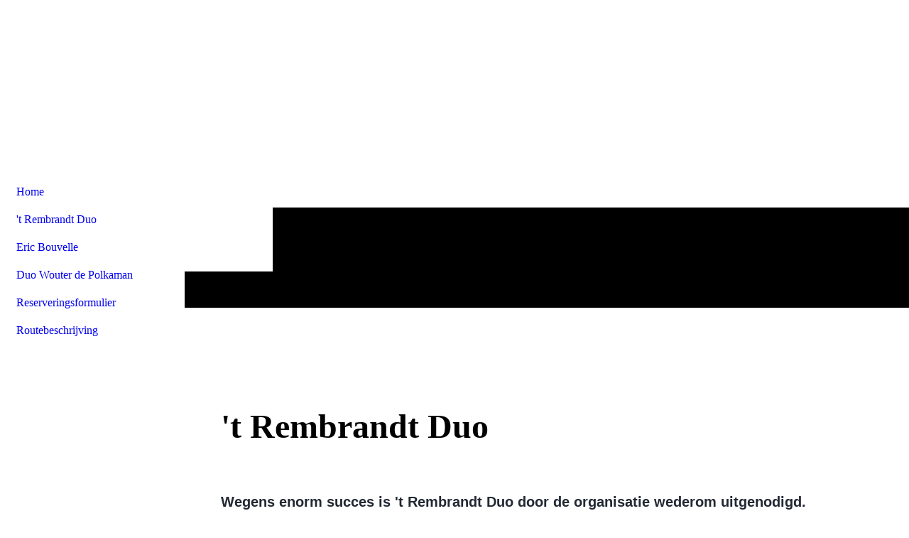

--- FILE ---
content_type: text/html; charset=utf-8
request_url: https://accordeonfestivalhs.nl/t-Rembrandt-Duo/
body_size: 17956
content:
<!DOCTYPE html><html lang="nl"><head><meta http-equiv="Content-Type" content="text/html; charset=UTF-8"><title>Artiesten Accordeonfestival 2025</title><meta name="description" content="'t Rembrandt Duo"><meta name="keywords" content="accordeonfestivalhs 2025, Trio Manke Nelis"><link href="http://511404474.swh.strato-hosting.eu/t-Rembrandt-Duo/" rel="canonical"><meta content="Artiesten Accordeonfestival 2025" property="og:title"><meta content="website" property="og:type"><meta content="http://511404474.swh.strato-hosting.eu/t-Rembrandt-Duo/" property="og:url"><meta content="https://accordeonfestivalhs.nl/.cm4all/uproc.php/0/flyer%202024%20nieuw.jpeg" property="og:image"/><script>
              window.beng = window.beng || {};
              window.beng.env = {
                language: "en",
                country: "US",
                mode: "deploy",
                context: "page",
                pageId: "000005109026",
                pageLanguage: "nl",
                skeletonId: "",
                scope: "1944603",
                isProtected: false,
                navigationText: "'t Rembrandt Duo",
                instance: "1",
                common_prefix: "https://strato-editor.com",
                design_common: "https://strato-editor.com/beng/designs/",
                design_template: "sys/cm_dh_090",
                path_design: "https://strato-editor.com/beng/designs/data/sys/cm_dh_090/",
                path_res: "https://strato-editor.com/res/",
                path_bengres: "https://strato-editor.com/beng/res/",
                masterDomain: "",
                preferredDomain: "",
                preprocessHostingUri: function(uri) {
                  
                    return uri || "";
                  
                },
                hideEmptyAreas: true
              };
            </script><script xmlns="http://www.w3.org/1999/xhtml" src="https://strato-editor.com/cm4all-beng-proxy/beng-proxy.js"></script><link xmlns="http://www.w3.org/1999/xhtml" rel="stylesheet" href="https://strato-editor.com/.cm4all/e/static/3rdparty/font-awesome/css/font-awesome.min.css"></link><link rel="stylesheet" type="text/css" href="https://strato-editor.com/.cm4all/res/static/libcm4all-js-widget/3.89.7/css/widget-runtime.css" />
<link rel="stylesheet" type="text/css" href="https://strato-editor.com/.cm4all/res/static/beng-editor/5.3.138/css/deploy.css" />
<link rel="stylesheet" type="text/css" href="https://strato-editor.com/.cm4all/res/static/libcm4all-js-widget/3.89.7/css/slideshow-common.css" />
<script src="https://strato-editor.com/.cm4all/res/static/jquery-1.7/jquery.js"></script><script src="https://strato-editor.com/.cm4all/res/static/prototype-1.7.3/prototype.js"></script><script src="https://strato-editor.com/.cm4all/res/static/jslib/1.4.1/js/legacy.js"></script><script src="https://strato-editor.com/.cm4all/res/static/libcm4all-js-widget/3.89.7/js/widget-runtime.js"></script>
<script src="https://strato-editor.com/.cm4all/res/static/libcm4all-js-widget/3.89.7/js/slideshow-common.js"></script>
<script src="https://strato-editor.com/.cm4all/res/static/beng-editor/5.3.138/js/deploy.js"></script>
<script type="text/javascript" src="https://strato-editor.com/.cm4all/uro/assets/js/uro-min.js"></script><link href="https://strato-editor.com/.cm4all/designs/static/sys/cm_dh_090/1769040073.3381755/css/main.css" rel="stylesheet" type="text/css"><meta name="viewport" content="width=device-width, initial-scale=1, user-scalable=yes"><link href="https://strato-editor.com/.cm4all/designs/static/sys/cm_dh_090/1769040073.3381755/css/responsive.css" rel="stylesheet" type="text/css"><link href="https://strato-editor.com/.cm4all/designs/static/sys/cm_dh_090/1769040073.3381755/css/cm-templates-global-style.css" rel="stylesheet" type="text/css"><link href="/.cm4all/handler.php/vars.css?v=20250708150731" type="text/css" rel="stylesheet"><style type="text/css">.cm-logo {background-image: none;background-position: 50% 50%;
background-size: 100% auto;
background-repeat: no-repeat;
      }</style><script type="text/javascript">window.cmLogoWidgetId = "STRATP_cm4all_com_widgets_Logo_35922665";
            window.cmLogoGetCommonWidget = function (){
                return new cm4all.Common.Widget({
            base    : "/t-Rembrandt-Duo/index.php/",
            session : "",
            frame   : "",
            path    : "STRATP_cm4all_com_widgets_Logo_35922665"
        })
            };
            window.logoConfiguration = {
                "cm-logo-x" : "50%",
        "cm-logo-y" : "50%",
        "cm-logo-v" : "2.0",
        "cm-logo-w" : "100%",
        "cm-logo-h" : "auto",
        "cm-logo-di" : "sys/cm_dh_090",
        "cm-logo-u" : "uro-service://",
        "cm-logo-k" : "%7B%22serviceId%22%3A%220%22%2C%22path%22%3A%22%2F%22%2C%22name%22%3A%22C4508370-2799-4434-80E4-A7D7C39AEE63.jpeg%22%2C%22type%22%3A%22image%2Fjpeg%22%2C%22size%22%3A%221212837%22%2C%22start%22%3A%2217a80d6be78%22%2C%22width%22%3A%221241%22%2C%22height%22%3A%22414%22%7D",
        "cm-logo-bc" : "",
        "cm-logo-ln" : "",
        "cm-logo-ln$" : "",
        "cm-logo-hi" : true
        ,
        _logoBaseUrl : "uro-service:\/\/",
        _logoPath : "%7B%22serviceId%22%3A%220%22%2C%22path%22%3A%22%2F%22%2C%22name%22%3A%22C4508370-2799-4434-80E4-A7D7C39AEE63.jpeg%22%2C%22type%22%3A%22image%2Fjpeg%22%2C%22size%22%3A%221212837%22%2C%22start%22%3A%2217a80d6be78%22%2C%22width%22%3A%221241%22%2C%22height%22%3A%22414%22%7D"
        };
				document.observe('dom:loaded', function() {
					var containers = document.querySelectorAll("[cm_type=logo], [id=logo], .cm-logo");
          for (var i = 0; i < containers.length; i++) {
            var container = containers[i];
            if (container && window.beng && beng.env && beng.env.hideEmptyAreas) {
              if (beng.env.mode != "edit") {
                container.addClassName("cm_empty");
              } else {
                container.addClassName("cm_empty_editor");
              }
            }
          }
				});
			</script><link rel="shortcut icon" type="image/png" href="/.cm4all/sysdb/favicon/icon-32x32_fc4a505.png"/><link rel="shortcut icon" sizes="196x196" href="/.cm4all/sysdb/favicon/icon-196x196_fc4a505.png"/><link rel="apple-touch-icon" sizes="180x180" href="/.cm4all/sysdb/favicon/icon-180x180_fc4a505.png"/><link rel="apple-touch-icon" sizes="120x120" href="/.cm4all/sysdb/favicon/icon-120x120_fc4a505.png"/><link rel="apple-touch-icon" sizes="152x152" href="/.cm4all/sysdb/favicon/icon-152x152_fc4a505.png"/><link rel="apple-touch-icon" sizes="76x76" href="/.cm4all/sysdb/favicon/icon-76x76_fc4a505.png"/><meta name="msapplication-square70x70logo" content="/.cm4all/sysdb/favicon/icon-70x70_fc4a505.png"/><meta name="msapplication-square150x150logo" content="/.cm4all/sysdb/favicon/icon-150x150_fc4a505.png"/><meta name="msapplication-square310x310logo" content="/.cm4all/sysdb/favicon/icon-310x310_fc4a505.png"/><link rel="shortcut icon" type="image/png" href="/.cm4all/sysdb/favicon/icon-48x48_fc4a505.png"/><link rel="shortcut icon" type="image/png" href="/.cm4all/sysdb/favicon/icon-96x96_fc4a505.png"/><style id="cm_table_styles"></style><style id="cm_background_queries"></style><script type="application/x-cm4all-cookie-consent" data-code=""></script></head><body ondrop="return false;" class=" device-desktop cm-deploy cm-deploy-342 cm-deploy-4x"><div class="cm-background" data-cm-qa-bg="image"></div><div class="cm-background-video" data-cm-qa-bg="video"></div><div class="cm-background-effects" data-cm-qa-bg="effect"></div><div class="template_wrapper cm-templates-container"><div class="right_wrapper"><header class="kv_wrapper cm_can_be_empty"><div class="cm-templates-title-container cm-template-keyvisual__media cm_can_be_empty cm-kv-0" id="keyvisual"></div><div class="title_wrapper cm_can_be_empty"><div class="title cm_can_be_empty cm-templates-heading__title" id="title" style=""> </div><div class="subtitle cm_can_be_empty cm-templates-heading__subtitle" id="subtitle" style=""> </div></div></header><div class="cm-template-content content_wrapper triangle_design"><main class="cm-template-content__main design_content cm-templates-text" id="content_main" data-cm-hintable="yes"><p><br></p><p><br></p><h1><span style="font-size: 48px;">'t Rembrandt Duo</span></h1><p><br></p><h2><span style="color: rgba(22, 30, 41, 0.95); font-family: Oswald, sans-serif; font-size: 20px;">Wegens enorm succes is 't Rembrandt Duo door de organisatie wederom uitgenodigd.</span></h2><h2><span style="color: rgba(22, 30, 41, 0.95); font-family: Oswald, sans-serif; font-size: 20px;">Eddy Hoorenman uit Amsterdam kreeg op 6-jarige leeftijd z'n eerste accordeon van zijn opa. Via de accordeonclub en muziekschool en privé-lessen, werd zijn talent geschoold en kwam hij in contact met zijn </span><span style="color: rgba(22, 30, 41, 0.95); font-family: Oswald, sans-serif; font-size: 20px;">grote</span><span style="color: rgba(22, 30, 41, 0.95); font-family: Oswald, sans-serif; font-size: 20px;"> voorbeeld namelijk Johnny Meijer, met wie hij vele jaren heeft mogen samenspelen.</span></h2><h2><span style="color: rgba(22, 30, 41, 0.95); font-family: Oswald, sans-serif; font-size: 20px;">Ook schreef Eddy Hoorenman talloze composities voor o.a. Willy Alberti en andere Amsterdamse artiesten. Ook zijn er 2 CD's opgenomen namelijk "Moet je Hoorenman" en Eddy Hoorenman speelt Johnny Meijer".</span></h2><h2><span style="color: rgba(22, 30, 41, 0.95); font-family: Oswald, sans-serif; font-size: 20px;">Al meer dan 35 jaar vormt hij een duo met slagwerker Huub Eikenboom. (De eerste jaren waren nog samen met Manke Nelis) Hij </span><span style="color: rgba(22, 30, 41, 0.95); font-family: Oswald, sans-serif; font-size: 20px;">werkte voor Telstar van Johnny Hoes en begeleidde o.a. de Zangeres zonder Naam en Bex-Menten.</span></h2><p><span style="color: rgba(22, 30, 41, 0.95); font-family: Oswald, sans-serif; font-size: 20px;">Men spreekt hier van een </span><span style="color: rgba(22, 30, 41, 0.95); font-family: Oswald, sans-serif; font-size: 20px;">ijzersterke</span><span style="color: rgba(22, 30, 41, 0.95); font-family: Oswald, sans-serif; font-size: 20px;"> combinatie met 200% gezelligheid. Vele fans konden 5 jaar geleden genieten van zijn </span><span style="color: rgba(22, 30, 41, 0.95); font-family: Oswald, sans-serif; font-size: 20px;">geweldige</span><span style="color: rgba(22, 30, 41, 0.95); font-family: Oswald, sans-serif; font-size: 20px;"> drumsolo's.</span></p><p><span style="color: rgba(22, 30, 41, 0.95); font-family: Oswald, sans-serif; font-size: 20px;">'t Rembrandt Duo speelt muziek van o.a. Johnny Meijer, swingaccordeon en natuurlijk het Amsterdamse Jordaan repertoire met grote hits van o.a. Johnny Jordaan, Tante Leen, Willy Alberti en Manke Nelis.</span></p><p><span style="color: rgba(22, 30, 41, 0.95); font-family: Oswald, sans-serif; font-size: 20px;">Kortom, het wordt echt feest als 't Rembrandt Duo is geweest!</span></p><p><br></p><p><br></p><p><br></p><p><br></p><p><br></p><p><br></p><p><br></p><p><br></p><p><span style="color: rgba(22, 30, 41, 0.95); font-family: Oswald, sans-serif; font-size: 20px;"> </span></p><p><br></p><p><br></p><p><br></p><p><br></p><p> </p><p> </p><p> </p><p> </p><p> </p><p><br></p><p> </p><p> </p><div id="cm_bottom_clearer" style="clear: both;" contenteditable="false"></div></main></div><div class="sidebar_background_wrapper cm-templates-sidebar-container-one cm_can_be_empty"><div class="cm-templates-content-center"><aside class="sidebar cm_can_be_empty" id="widgetbar_page_1" data-cm-hintable="yes"><p> </p></aside><aside class="sidebar cm_can_be_empty" id="widgetbar_site_1" data-cm-hintable="yes"><p> </p></aside></div></div><div class="sidebar_main cm-templates-sidebar-container-two cm_can_be_empty"><div class="cm-templates-content-center"><aside class="sidebar cm_can_be_empty" id="widgetbar_page_2" data-cm-hintable="yes"><p> </p></aside><aside class="sidebar cm_can_be_empty" id="widgetbar_site_2" data-cm-hintable="yes"><p><br></p><p> </p></aside></div></div><div class="footer_wrapper cm-templates-footer cm_can_be_empty"><footer class="cm_can_be_empty" id="footer" data-cm-hintable="yes">   </footer></div></div><div class="left_wrapper"><div class="cm_can_be_empty cm-logo" id="logo"></div><nav class="navigation_wrapper cm_with_forcesub" id="cm_navigation"><ul id="cm_mainnavigation"><li id="cm_navigation_pid_5109027"><a title="Home" href="/Home/" class="cm_anchor">Home</a></li><li id="cm_navigation_pid_5109026" class="cm_current"><a title="'t Rembrandt Duo" href="/t-Rembrandt-Duo/" class="cm_anchor">'t Rembrandt Duo</a></li><li id="cm_navigation_pid_5117885"><a title="Eric Bouvelle" href="/Eric-Bouvelle/" class="cm_anchor">Eric Bouvelle</a></li><li id="cm_navigation_pid_5117942"><a title="Duo Wouter de Polkaman" href="/Duo-Wouter-de-Polkaman/" class="cm_anchor">Duo Wouter de Polkaman</a></li><li id="cm_navigation_pid_5109024"><a title="Reserveringsformulier" href="/Reserveringsformulier/" class="cm_anchor">Reserveringsformulier</a></li><li id="cm_navigation_pid_5185783"><a title="Routebeschrijving" href="/Routebeschrijving/" class="cm_anchor">Routebeschrijving</a></li></ul></nav></div></div><div class="toggle_wrapper toggle2"><div class="toggle_btn"> </div><div class="toggle_btn"> </div><div class="toggle_btn"> </div></div><script type="text/javascript" src="https://strato-editor.com/.cm4all/designs/static/sys/cm_dh_090/1769040073.3381755/js/effects.js"></script><script type="text/javascript" src="https://strato-editor.com/.cm4all/designs/static/sys/cm_dh_090/1769040073.3381755/js/parallax.js"></script><script type="text/javascript" src="https://strato-editor.com/.cm4all/designs/static/sys/cm_dh_090/1769040073.3381755/js/cm_template-focus-point.js"></script><script type="text/javascript" src="https://strato-editor.com/.cm4all/designs/static/sys/cm_dh_090/1769040073.3381755/js/cm-templates-global-script.js"></script><script type="text/javascript">changeview(jQuery('#cm_mainnavigation').height());</script><div class="cm_widget_anchor"><a name="STRATP_cm4all_com_widgets_CookiePolicy_35922666" id="widgetanchor_STRATP_cm4all_com_widgets_CookiePolicy_35922666"><!--cm4all.com.widgets.CookiePolicy--></a></div><script data-tracking="true" data-cookie-settings-enabled="false" src="/.cm4all/widgetres.php/cm4all.com.widgets.CookiePolicy/show.js?v=3.3.38" defer="defer" id="cookieSettingsScript"></script><noscript ><div style="position:absolute;bottom:0;" id="statdiv"><img alt="" height="1" width="1" src="https://strato-editor.com/.cm4all/_pixel.img?site=1977899-3vRMNcSg&amp;page=pid_5109026&amp;path=%2Ft-Rembrandt-Duo%2Findex.php%2F&amp;nt=%27t+Rembrandt+Duo"/></div></noscript><script  type="text/javascript">//<![CDATA[
            document.body.insertAdjacentHTML('beforeend', '<div style="position:absolute;bottom:0;" id="statdiv"><img alt="" height="1" width="1" src="https://strato-editor.com/.cm4all/_pixel.img?site=1977899-3vRMNcSg&amp;page=pid_5109026&amp;path=%2Ft-Rembrandt-Duo%2Findex.php%2F&amp;nt=%27t+Rembrandt+Duo&amp;domain='+escape(document.location.hostname)+'&amp;ref='+escape(document.referrer)+'"/></div>');
        //]]></script><div style="display: none;" id="keyvisualWidgetVideosContainer"></div><style type="text/css"></style><style type="text/css">
			#keyvisual {
				overflow: hidden;
			}
			.kv-video-wrapper {
				width: 100%;
				height: 100%;
				position: relative;
			}
			</style><script type="text/javascript">
				jQuery(document).ready(function() {
					function moveTempVideos(slideshow, isEditorMode) {
						var videosContainer = document.getElementById('keyvisualWidgetVideosContainer');
						if (videosContainer) {
							while (videosContainer.firstChild) {
								var div = videosContainer.firstChild;
								var divPosition = div.className.substring('cm-kv-0-tempvideo-'.length);
								if (isEditorMode && parseInt(divPosition) > 1) {
									break;
								}
								videosContainer.removeChild(div);
								if (div.nodeType == Node.ELEMENT_NODE) {
									var pos = '';
									if (slideshow) {
										pos = '-' + divPosition;
									}
									var kv = document.querySelector('.cm-kv-0' + pos);
									if (kv) {
										if (!slideshow) {
											var wrapperDiv = document.createElement("div"); 
											wrapperDiv.setAttribute("class", "kv-video-wrapper");
											kv.insertBefore(wrapperDiv, kv.firstChild);
											kv = wrapperDiv;
										}
										while (div.firstChild) {
											kv.appendChild(div.firstChild);
										}
										if (!slideshow) {
											break;
										}
									}
								}
							}
						}
					}

					function kvClickAction(mode, href) {
						if (mode == 'internal') {
							if (!window.top.syntony || !/_home$/.test(window.top.syntony.bifmState)) {
								window.location.href = href;
							}
						} else if (mode == 'external') {
							var a = document.createElement('a');
							a.href = href;
							a.target = '_blank';
							a.rel = 'noreferrer noopener';
							a.click();
						}
					}

					var keyvisualElement = jQuery("[cm_type=keyvisual]");
					if(keyvisualElement.length == 0){
						keyvisualElement = jQuery("#keyvisual");
					}
					if(keyvisualElement.length == 0){
						keyvisualElement = jQuery("[class~=cm-kv-0]");
					}
				
					moveTempVideos(false, false);
					var video = document.querySelector('#keyvisual video');
					if (video) {
						video.play();
					}
				
				var containers = document.querySelectorAll("[cm_type=keyvisual], [id=keyvisual], .cm-keyvisual");
				for (var i = 0; i < containers.length; i++) {
					var container = containers[i];
					if (container && window.beng && beng.env && beng.env.hideEmptyAreas) {
						if (beng.env.mode != "edit") {
						container.addClassName("cm_empty");
						} else {
						container.addClassName("cm_empty_editor");
						}
					}
				}
				
			});
		</script></body></html>
